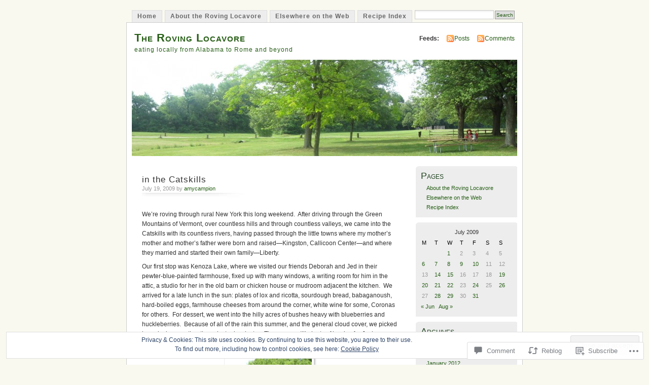

--- FILE ---
content_type: text/css;charset=utf-8
request_url: https://therovinglocavore.com/_static/??/wp-content/themes/pub/mistylook/style.css,/wp-content/mu-plugins/widgets/flickr/style.css?m=1741693338j&cssminify=yes
body_size: 2822
content:


* {
	padding: 0;
	margin:0;
}
p {
	margin: 0.7em 0;
	line-height:1.6em;
}
dl {
	margin:1em 0;
}
dt
{
	font-weight:bold;
}
dd
{
	margin:0.5em;
	padding:0;
}
.entry img
{
	background:url(/wp-content/themes/pub/mistylook/img/shadow.gif) no-repeat right bottom;
	padding:4px 10px 10px 4px;
	border:none;
	border-top:#eee 1px solid;
	border-left:#eee 1px solid;
}


.entry a img {
	border:none;
	background:none;
	background:url(/wp-content/themes/pub/mistylook/img/shadow.gif) no-repeat right bottom;
	padding:4px 10px 10px 4px;
	border-top:#eee 1px solid;
	border-left:#eee 1px solid;
}


#content #content-main .entry .imagelink {
	border-bottom: none;
}
#content #content-main .gallery .gallery-item a {
	border-bottom: none;
}
.gallery-item img {
	border: none !important;
}
#wpstats,
.entry .wp-smiley {
	background: none;
	border: 0;
	padding: 0;
}
#wpstats {
	float: left;
	margin: -7px 0 0 0;
}
.clear {
	clear:both;
	height:20px;
}

blockquote
{
	color:#666;
	margin: 1em;
	padding: 0 0 10px 50px;
	background: url(/wp-content/themes/pub/mistylook/img/blockquote.gif) no-repeat left top;
}
fieldset
{
	border:none;
}
body
{
	background: #f9f9f0;
	margin: 0;
	font: 76%/1.6em verdana, tahoma, arial,  sans-serif;
	color: #333;
	text-align: center;
}
a
{
    text-decoration:none;
}
a:link, a:visited {
	color: #265e15;
}
a:hover, a:active {
	border-bottom:#963 1px solid;
}
h1, h2, h3, h4, h5, h6
{
	font-family:Georgia, Verdana, Arial, Serif;
}

#container {
	border: #ccc 1px solid;
	background: #fff;
	margin: 0 auto;
	width: 780px;
	position: relative;
	text-align: left;
}
#navigation {
	display: block;
	margin: 20px auto 0;
	width: 760px;
	text-align: left;
	font-family: Trebuchet MS,Tahoma, Verdana, Arial, Serif;
	letter-spacing:1px;
	position: relative;
	z-index: 1000;
}
#navigation .menu {
	position: relative;
	width: 760px;
	z-index: 1000;
}
#navigation ul li {
	float: left;
	margin: 0 5px 0 0;
	list-style-type: none;
	position: relative;
}
#navigation ul li a,
#navigation li.current_page_item ul a {
	border: #dedede 1px solid;
	border-bottom:none;
	padding: 2px 10px;
	display: block;
	font-weight:bold;
	color:#666;
	text-decoration: none;
	background:#ededed;
}
#navigation ul li a:hover,
#navigation ul li a:active,
#navigation li.current_page_item a {
	background: #fff;
	color: #333;
	border: #ccc 1px solid;
	border-bottom:none;
}
#navigation ul ul {
	display: none;
	position: absolute;
	top: 24px;
	float: left;
	z-index: 1000;
	border-bottom: 1px solid #dedede;
	width: 180px;
	min-height: 24px;
}
#navigation ul ul ul {
	left: 179px;
	top: 0;
}
#navigation ul ul li {
	min-width: 180px;
}
#navigation ul li:hover > ul {
	display: block !important;
}
#navigation ul li.search {
	font-size: 0.9em;
	right: 0;
	position: absolute;
	top: 0;
}
#navigation ul li.search input#searchsubmit {
	border: #999 1px solid;
	font-size: 0.9em;
	background: #ddd;
	margin: 0 0 0 2px;
	color: #265e15;
	padding: 2px;
}
#header {
	clear: both;
	float: left;
	margin: 10px 5px;
	width: 450px;
}
#header h1
{
	font-size:1.8em;
	margin:10px 0 0 10px;
	font-variant:small-caps;
	letter-spacing:1px;
}
#header h1 a {

	text-decoration:none;
	border:none;
}
#header h2
{
	margin:5px 0 0 10px;
	font-size:1em;
	font-weight:normal;
	font-family:Tahoma, Verdana, Arial, Serif;
	letter-spacing:1px;
}
#feedarea {
	padding:10px 10px 0 0;
	float: right;
	text-align: right;
}
html #feedarea {
	padding-top: 10px;
}
#feedarea dl dt {
	display: inline;
	margin-right: 5px;
	height: 45px;
}
#feedarea dl dd {
	display: inline;
	margin-right: 5px;
	height: 45px;
	background:url(/wp-content/themes/pub/mistylook/img/icon_feed.gif) no-repeat left center;
	padding-left:16px;
}
#headerimage {
	background: #fff;
	clear: both;
	color: #fff;
	margin: 10px;
}
 html #headerimage {
	margin-top: 0;
}
#content {
	margin: 10px 10px 10px 30px;
}
 html #content {
	height: 1%;
}
#content h3 {
	font-size: 1.4em;
	font-weight:normal;
	margin: 1em 0 0;
	color: #265e15;
}
#content h4 {
	font-size: 1.1em;
	margin: 1em 0 0 0;
}
#content h5 {
	font-size: 1em;
	margin: 1em 0;
}
#content-main ul
{
    margin:1em;
    padding:0 1em;
    list-style-image:url(/wp-content/themes/pub/mistylook/img/bullet.png);
}
#content-main ul.asides
{
	margin:0;
	padding:2em;
	border-bottom:#ddd 1px dashed;
}
#content ol
{
    list-style-type:decimal;
    margin:2em;
    padding:0 2em;
}
#content-main {
	float: left;
	width: 520px;
	margin-right: 20px;
	overflow: hidden;
}
 html #section-index #content-main {
	margin-right: 20px;
}
#content .post
{
	padding:0 0 2em 0;
	border-bottom:#ddd 1px dashed;
}
#content p img.right {
	float: right;
	margin:10px 0 0 10px;
}
#content p img.left {
	float: left;
	margin:0 10px 10px 0;
}
#content .post h2
{
	font-size: 1.4em;
	margin: 1em 0 0;
	letter-spacing:1px;
	font-weight:normal;
}
#content .entry
{
    margin:1em 0;
    padding-right:1em;
}

#content .sticky {
background: #f7f7f7;
padding: 0 10px 10px 10px;
}
#content .sticky .posttitle h2 {
padding-top: 10px;
}
#content .entry a:link, #content .entry a:visited
{
    border-bottom:#963 1px dashed;
}
#content .entry a:hover, #content .entry a:active
{
    border-bottom:#963 1px solid;
}
#content .post-info , #content .postmetadata
{
	font-size:0.9em;
	color:#999;
	margin:0;
	padding:0;
}
#content .post-info
{
	background:url(/wp-content/themes/pub/mistylook/img/underline1.jpg) no-repeat left bottom;
	padding-bottom:12px;
}
#content .sticky .post-info {
	background: none;
	padding-bottom: 0;
}
#sidebar {
	float: left;
	width: 200px;
	font-size:0.9em;
	overflow: hidden;
}
#sidebar ul
{
	list-style:none;
	margin:0;
	padding:0;
}
#sidebar ul ul
{
	list-style:none;
	margin:0.5em 0 0 1em;
}
#sidebar ul ul ul
{
	margin:0 0 0 1em;
}
.sidebox ul li {
	overflow: hidden;
}
li.sidebox {
	padding:10px;
	background: url(/wp-content/themes/pub/mistylook/img/sideheadtop.gif) #ededed no-repeat left top;
	margin-bottom: 10px;
}
html li.sidebox {
	padding-bottom: 10px;
}
li.sidebox h2 {
	font-weight: normal;
	font-size: 1.6em;
	text-align: left;
	color: #242;
	font-variant:small-caps;
}
#sidebar li.sidebox p img {
	margin:0;
	padding:3px;
	border:#ccc 1px solid;
	background:none;
}
#sidebar .tweets li {
	margin: 0.7em 0;
}

#footer {
	clear: both;
	background: transparent;
	margin: 0 auto;
	width: 760px;
	text-align: left;
}
 html #footer {
	height: 1%;
}
#footer p {
	float: left;
	width: 50%;
	line-height: 1.2em;
}
#footer p + p {
	text-align: right;
}
#footer p.right {
	float: right;
	margin: 1em 0;
	width: 50%;
	text-align: right;
	font-size: 0.9em;
	color:#999;
}
#comments, #respond{
	margin: 2em 0 10px 5px;
}
#commentform
{
	margin:10px 0;
	padding:10px;
	background:#f9fcfc;
	border-top: #ddd 1px solid;
	border-bottom: #ddd 1px solid;
}
.commentnum
{
	font-size:1.5em;
	font-weight:bold;
	margin:0 5px 0 0;
}
#container .commentlist {
	margin: 0;
	padding: 0;
	border-top: #ddd 1px solid;
}
.commentlist li
{
	list-style:none;
	margin: 0;
	padding: 0.5em;
	border-bottom: #ddd 1px solid;

}
.commentlist li.thread-alt
{
    background:#f9f9f9;
}
.commentlist li .cmtinfo
{
	font-size:1em;
}
.commentlist li cite
{
	font-style:normal;
	font-weight:bold;
}
.commentlist li .cmtinfo em
{
	float:right;
	margin:0;
	padding:0;
	font-style:normal;
	font-size:0.9em;
	color:#999;
}
.comment object,
.comment embed {
	margin: 1em 0;
}

.commentlist .children li {
	border-bottom: 0px;

}
#content-main .commentlist .children {
	margin: 10px 0 10px 10px;
	padding:  0;
	border-left: 1px solid #ddd;
}

#content .commentsfeed
{
	background:url(/wp-content/themes/pub/mistylook/img/icon_feed.gif) no-repeat left center;
	padding-left:16px;
}
#content .trackback
{
	background:url(/wp-content/themes/pub/mistylook/img/link.gif) no-repeat left center;
	padding-left:20px;
}
input[type="text"] {
	border:#ccc 1px solid;
	background:#fff url(/wp-content/themes/pub/mistylook/img/shadow_top.gif) repeat-x top;
	font:1em Verdana, Arial, Serif;
	padding:2px;
	width:150px;
}
textarea{
	width: 80%;
	padding:10px;
	line-height:2em;
	height: 20em;
	border: 1px solid #ccc;
	background:#fff url(/wp-content/themes/pub/mistylook/img/shadow_top.gif) repeat-x top;
	font:1em Verdana, Arial, Serif;
}
input[type="text"]:focus, textarea:focus
{
	background:#fff url(/wp-content/themes/pub/mistylook/img/shadow_top.gif) repeat-x top;
	border:#999 1px solid;
}
#respond label {
	font-size: 10px;
	clear: right;
}
#respond input[type="text"] {
	float: left;
	margin-right: 6px;
}
#respond p {
	line-height: 22px;
}
#respond .comment-form-comment label,
#respond .form-allowed-tags {
	display: none;
}
#respond .required {
	font-size: 10px;
	margin-left: 5px;
	color: #ff4b33;
	font-weight: bold;
}
#respond .subscribe-label {
	font-size: 12px;
}
#respond .comment-notes {
	font-size: 11px;
}
#respond #cancel-comment-reply-link {
	margin-left: 10px;
}
.post h4
{
	font-size:1em;
	font-weight:normal;
	font-family:Verdana, Tahoma, Arial, Serif;
}
.post h4 em
{
	font-style:normal;
	float:right;
	font-weight:normal;
}
#header,
#content,
#sidebar,
#footer,
.widget,
.entry {
    overflow: hidden;
}
.cmtinfo .avatar {
	clear: both;
	float: right;
	margin-left: 5px;
}
.navigation {
	clear: both;
}
#content-main img,
#sidebar img {
	max-width: 100%; 
}
#content-main img,
#sidebar img,
img[class*="align"],
img[class*="wp-image-"] {
	height: auto; 
}
img.size-full {
	max-width: 100%;
	width: auto; 
}
img.centered, img.aligncenter {
	display: block;
	margin-left: auto;
	margin-right: auto;
}
img.alignright {
	margin: 0 0 2px 7px;
	display: inline;
}
img.alignleft {
	margin: 0 7px 2px 0;
	display: inline;
}
.postnav {
	display: block;
	margin: 10px 0 20px 0;
	overflow: hidden;
}
.alignright {
	float: right;
}
.alignleft {
	float: left;
}
.postnav .alignleft {
	width: 50%;
}
.postnav .alignright {
	text-align: right;
	width: 50%;
}
.aligncenter,
div.aligncenter {
	display: block;
	margin-left: auto;
	margin-right: auto;
}
.wp-caption {
	border: 1px solid #ddd;
	text-align: center;
	background-color: #f3f3f3;
	padding-top: 4px;
	margin: 10px;
	-moz-border-radius: 3px;
	-khtml-border-radius: 3px;
	-webkit-border-radius: 3px;
	border-radius: 3px;
	max-width: 100%;
}
.wp-caption img, .wp-caption a img {
	margin: 0;
	padding: 0;
	border: 0 none;
}
#content .wp-caption a:hover,
#content .wp-caption a:active,
#content .wp-caption a:link,
#content .wp-caption a:visited {
	border: none;
}
.wp-caption p.wp-caption-text {
	font-size: 11px;
	line-height: 17px;
	padding: 0 4px 5px;
	margin: 0;
}

* html .clearfix{
  height: 1%;
  overflow: visible;
}

*+html .clearfix{
  min-height: 1%;
}

.clearfix:after{
  clear: both;
  content: ".";
  display: block;
  height: 0;
  visibility: hidden;
  font-size: 0;
}

#wp-calendar {
	width: 100%;
}
#wp-calendar th {
	color: #000;
	font-weight: normal;
}
#wp-calendar td {
	color: #999;
}
#wp-calendar #next {
	text-align: right;
}

.rss-date {
	display: inline-block;
	margin-bottom: 0.75em;
}
.flickr-images {
	text-align: center;
}

.flickr-size-thumbnail .flickr-images {
	align-content: space-between;
	align-items: center;
	display: flex;
	flex-flow: row wrap;
	justify-content: center;
}

.flickr-images img {
	max-width: 100%;
	margin: 5px;
}
